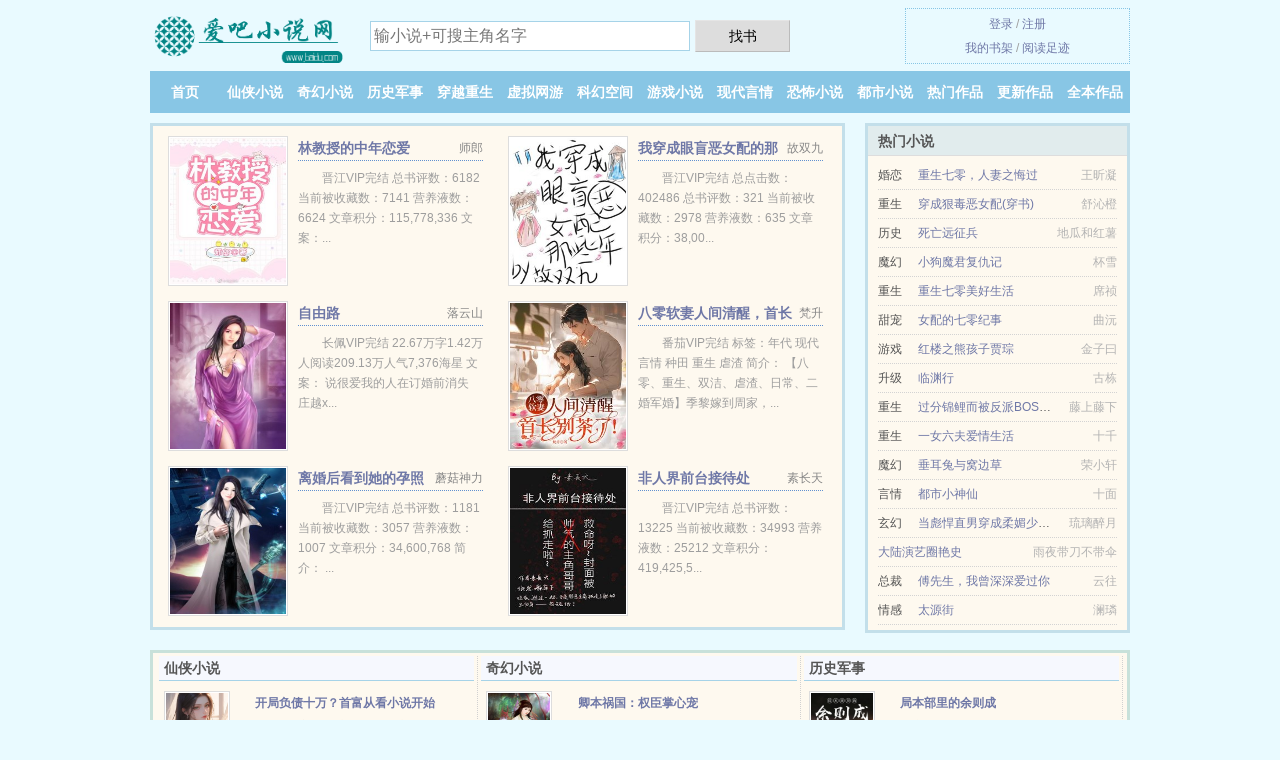

--- FILE ---
content_type: text/html; charset=UTF-8
request_url: https://aibaxs.com/625867713.html
body_size: 4896
content:
<!DOCTYPE HTML><html lang="zh-CN" class="www"><head><meta charset="utf-8"><title>噩梦之邪(就靠做梦了)TXT下载_第一时间更新 _爱吧小说网 </title><meta name="keywords" content="噩梦之邪(就靠做梦了)TXT下载_第一时间更新" /><meta name="description" content="经典小说《噩梦之邪》由就靠做梦了所编写的玄幻奇幻风格的小说，故事中的主角是，内容主要讲述：很好看的一本玄幻奇幻书，作者就靠做梦了文笔很好，人物性格清晰，感情细腻，有点百看不厌。必须推荐给书友们！" /><meta http-equiv="X-UA-Compatible" content="IE=edge, chrome=1" /><meta http-equiv="Cache-Control" content="no-siteapp" /><meta name="robots" content="all" /><meta name="referrer" content="always" /><meta name="mobile-agent" content="format=html5; url=https://m.aibaxs.com/625867713.html" /><meta http-equiv="Cache-Control" content="no-transform" /><meta name="format-detection" content="telephone=no" /><meta name="viewport" content="width=device-width, initial-scale=1.0, maximum-scale=2.0, user-scalable=yes" /><meta name="mobile-agent" content="format=xhtml; url=https://m.aibaxs.com/625867713.html" /><meta name="renderer" content="webkit" /><meta name="apple-mobile-web-app-title" content="爱吧小说网" /><link rel="stylesheet" href="https://23.225.169.106:45678/xcdn0/css/_ab1e0e30.css?318" onerror="_CSSERR=1"/><link href="https://23.225.169.106:45678/xcdn0/www1/_style.css?318" rel="stylesheet"/><meta property="og:novel:latest_chapter_url" content="https://aibaxs.com/625867713/24.html"/><meta property="og:novel:update_time" content="2017-03-02"/><meta property="og:description" content="经典小说《噩梦之邪》由就靠做梦了所编写的玄幻奇幻风格的小说，故事中的主角是，内容主要讲述：很好看的一本玄幻奇幻书，作者就靠做梦了文笔很好，人物性格清晰，感情细腻，有点百看不厌。必须推荐给书友们！"/><meta property="og:novel:book_name" content="噩梦之邪"/><meta property="og:novel:latest_chapter_name" content="第二十四梦 噩梦之邪"/><meta property="og:novel:author" content="就靠做梦了"/><meta property="og:novel:category" content="玄幻奇幻"/><meta property="og:type" content="novel"/><meta property="og:image" content="//pic.aibaxs.com/preset/0SoX/1345.jpg?sm"/><meta property="og:title" content="噩梦之邪"/><meta property="og:novel:read_url" content="https://aibaxs.com/625867713.html"/><meta property="og:url" content="https://aibaxs.com/625867713.html"/><meta property="og:novel:status" content="连载中"/><script>var TJ='L585yfk7',TJN='uv',xCoverList=[],TWMO='big5',xCover=function(){xCoverList.push(event.target||event.srcElement)},DOMA='aibaxs.com',DIR='/',MOD='',CAD=0,COOKIE_PRE='5yfk7',FORM_HASH='c38d7696g9c0fa',CDN='https://23.225.169.106:45678/xcdn0/',CDNV='318',TWPC='hk',ADN='od',APP_NAME='爱吧小说网',INIT_EVENT=[];"ontouchstart"in window&&(location.href="https://m.aibaxs.com/"+location.href.split("/").slice(3).join("/"));!function(a,c,o,d,f){var r=2e4,s=+new Date;!function i(){setTimeout(function(){a.CDNT=new Date-s;var e=typeof _CSSERR!=f;if(e||CDNT>=r){if(typeof $==f){if(a.CDNQ=(~~o.getItem(d)||0)+1,!e&&3<a.CDNQ)return;o.setItem(d,a.CDNQ);var t=c,n=c.createElement("script");n.src="/static/js/_cdn.js?"+CDNV,t.head.appendChild(n)}}else i()},1e3)}()}(window,document,localStorage,"qdn","undefined");</script></head><body ><div id="wrapper"><div class="header"><div class="logo"><a href="/" title="爱吧小说网"><img src="/img/logo.png" style="margin-top:-5px;" /></a></div><a style="display: none" href="/" class="logo"><span class="site">爱吧小说网</span><span class="slogan">最新热门免费小说</span></a><div class="header_search"><form method="post" target="_blank" action="/search/"><input type="text" name="keyword" class="search" placeholder="输小说+可搜主角名字" autocomplete="off" baiduSug="2" /><button type="submit">找书</button></form></div><div class="userpanel"><a href="/user/login.html">登录</a> / <a href="/user/register.html">注册</a><BR><a href="/user/">我的书架</a> / <a href="/hasread/">阅读足迹</a></div></div><div class="nav"><ul><li><a href="/">首页</a></li><li><a href="/shuku/1_1.html">仙侠小说</a></li><li><a href="/shuku/2_1.html">奇幻小说</a></li><li><a href="/shuku/3_1.html">历史军事</a></li><li><a href="/shuku/4_1.html">穿越重生</a></li><li><a href="/shuku/5_1.html">虚拟网游</a></li><li><a href="/shuku/6_1.html">科幻空间</a></li><li><a href="/shuku/7_1.html">游戏小说</a></li><li><a href="/shuku/8_1.html">现代言情</a></li><li><a href="/shuku/9_1.html">恐怖小说</a></li><li><a href="/shuku/10_1.html">都市小说</a></li><li><a href="/shuku/remeng_1.html">热门作品</a></li><li><a href="/shuku/1.html">更新作品</a></li><li><a href="/shuku/quanben_1.html">全本作品</a></li><li><a rel="nofollow" href="/user/">我的书架</a></li></ul></div></div><div class="box_con"><div class="con_top"><div class="fr"><a target="_blank" href="https://m.aibaxs.com/625867713.html" title="噩梦之邪">手机阅读《噩梦之邪》</a></div><a href="/">爱吧小说网</a> &gt; <a href="/shuku/10_1.html">都市小说</a> &gt; <a href="/625867713.html">噩梦之邪</a></div><div id="maininfo"><div id="fmimg"><img width="120" height="180" src="//pic.aibaxs.com/preset/0SoX/1345.jpg?sm" author="就靠做梦了" alt="噩梦之邪" /><span class="b"></span></div><div id="info"><h1>噩梦之邪</h1><p>作者：<a href="/author/5c319760505a68a64e86F.html" target="_blank">就靠做梦了</a></p><p>操作：<a href="#" class="ajax-dialog" data-label="tj" data-click="tj" data-name="novel_star" data-id="0SoX5" rel="nofollow" data-type="1">投票推荐</a>， <a href="#" class="shelf-add-btn" data-id="0SoX5" data-type="1" data-i="1">加入书架</a>， <a href="#end" rel="nofollow">直达底部</a>， <a href="/xiazai/625867713.html">TXT下载</a></p><p>更新时间：2017-03-02 17:21:31&nbsp;[共24章] <p>最新：<a href="/625867713/24.html" title="">第二十四梦</a></p><div class="clear"></div></div><div class="clear"></div><div class="tjlist">推荐阅读： <a href="/JZzD.html" target="_blank" title="（BL/全职all叶同人）食物链关系">（BL/全职all叶同人）食物链关系</a><a href="/catalog/Y4456HGP.html" title="《女寝大逃亡[无限]》火茶" target="_blank">《女寝大逃亡[无限]》火茶</a> (LOL) 、 <a href="/JGxe.html" target="_blank" title="穿系统之软妹复仇记/重生软妹复仇记">穿系统之软妹复仇记/重生软妹复仇记</a> (穿越小说) 、 <a href="/TKa.html" target="_blank" title="重生之第一秘书">重生之第一秘书</a><a href="/catalog/6EOQafkP.html" title="新婚长联" target="_blank">新婚长联</a> (都市情缘) 、 <a href="/VVpU.html" target="_blank" title="爱神今天也在修罗场里挣扎">爱神今天也在修罗场里挣扎</a><a href="/catalog/dZnMFn9.html" title="液态为什么有固定体积" target="_blank">液态为什么有固定体积</a> (游戏异界) 、 <a href="/aIU8.html" target="_blank" title="男朋友总以为我是小可怜">男朋友总以为我是小可怜</a> (近代现代) 、 <a href="/VnoL.html" target="_blank" title="穿成反派雄虫如何求生（虫族）">穿成反派雄虫如何求生（虫族）</a><a href="/catalog/mWA2FE6.html" title="梦中哭醒了意味着什么" target="_blank">梦中哭醒了意味着什么</a> (耽美小说) 、 <a href="/VC4J.html" target="_blank" title="绿茶女王[快穿]">绿茶女王[快穿]</a><a href="/catalog/l9VpsNB.html" title="让你接地气没让你接阴气" target="_blank">让你接地气没让你接阴气</a> (穿越重生) 、 <a href="/V7G0.html" target="_blank" title="她的笔盒里有小怪物">她的笔盒里有小怪物</a> (治愈小说) 、 <a href="/Fqq.html" target="_blank" title="蛇吻">蛇吻</a> (现代小说) 、 <a href="/iFE.html" target="_blank" title="伴生姻缘（gl）">伴生姻缘（gl）</a> (腹黑小说) 、 </div></div><div class="box_con"><div id="list"><dl><dt>《噩梦之邪》作品介绍</dt><div class="chapter-desc"><p>经典小说《<a href="/t/mypxyatk8ln18.html">噩梦之邪</a>》由就靠做梦了所编写的玄幻奇幻风格的小说，故事中的主角是，内容主要讲述：很好看的一本玄幻奇幻书，作者就靠做梦了文笔很好，人物性格清晰，感情细腻，有点百看不厌。必须推荐给书友们！</p></div><dt>《噩梦之邪》最新章节(提示：已启用缓存技术，最新章节可能会延时显示，登录书架即可实时查看)</dt><dd><a href="/625867713/24.html">第二十四梦</a></dd><dd><a href="/625867713/23.html">第二十三梦</a></dd><dd><a href="/625867713/22.html">第二十二梦</a></dd><dd><a href="/625867713/21.html">第二十一梦</a></dd><dd><a href="/625867713/20.html">第二十梦</a></dd><dd><a href="/625867713/19.html">第十九梦</a></dd><dd><a href="/625867713/18.html">第十八梦</a></dd><dd><a href="/625867713/17.html">第十七梦</a></dd><dt>《噩梦之邪》 正文 </dt><dd><a href="/625867713/1.html">第一章 序 第一梦</a></dd><dd><a href="/625867713/2.html">第二梦</a></dd><dd><a href="/625867713/3.html">第三梦</a></dd><dd><a href="/625867713/4.html">第四章 惊梦</a></dd><dd><a href="/625867713/5.html">第五梦 生存</a></dd><dd><a href="/625867713/6.html">第六梦 变化</a></dd><dd><a href="/625867713/7.html">第七梦 变化2</a></dd><dd><a href="/625867713/8.html">第八梦</a></dd><dd><a href="/625867713/9.html">第九梦</a></dd><dd><a href="/625867713/10.html">第十梦</a></dd><dd><a href="/625867713/11.html">第十一梦</a></dd><dd><a href="/625867713/12.html">第十二梦</a></dd><dd><a href="/625867713/13.html">第十三梦</a></dd><dd><a href="/625867713/14.html">第十四梦</a></dd><dd><a href="/625867713/15.html">第十五梦</a></dd><dd><a href="/625867713/16.html">第十六梦</a></dd><dd><a href="/625867713/17.html">第十七梦</a></dd><dd><a href="/625867713/18.html">第十八梦</a></dd><dd><a href="/625867713/19.html">第十九梦</a></dd><dd><a href="/625867713/20.html">第二十梦</a></dd><dd><a href="/625867713/21.html">第二十一梦</a></dd><dd><a href="/625867713/22.html">第二十二梦</a></dd><dd><a href="/625867713/23.html">第二十三梦</a></dd><dd><a href="/625867713/24.html">第二十四梦</a></dd></dl><a name="end"></a></div><div class="clear10"></div><div class="pages"><a href="/625867713/mulu_1.html">首页</a><a href="/625867713/mulu_1.html">上一页</a><b>1</b><a href="/625867713/mulu_1.html">下一页</a><a href="/625867713/mulu_1.html">末页</a></div><div class="clear10"></div></div><div class="footer" id="footer"><div class="footer_cont"><p>本站推荐： <a href="/0Ugc.html" target="_blank" title="重生之我本豪门/我本豪门：千金的诱惑">重生之我本豪门/我本豪门：千金的诱惑</a>、 <a href="/catalog/poo1LC2.html" title="能不能有点人性" target="_blank">能不能有点人性</a>、 <a href="/0REs.html" target="_blank" title="暴发户式暗恋">暴发户式暗恋</a>、 <a href="/0cNa.html" target="_blank" title="反派，我是主角他娘">反派，我是主角他娘</a>、 <a href="/0vHi.html" target="_blank" title="虐文女主娇宠日常">虐文女主娇宠日常</a>、 <a href="/catalog/EVk3aim4.html" title="二十年黄金价格历史走势图" target="_blank">二十年黄金价格历史走势图</a>、 <a href="/VsiH.html" target="_blank" title="把你摁在我怀中">把你摁在我怀中</a>、 <a href="/catalog/wk26fL6.html" title="主角以为自己是炮灰的文" target="_blank">主角以为自己是炮灰的文</a>、 <a href="/xloO.html" target="_blank" title="真少爷带球跑后所有人火葬场了">真少爷带球跑后所有人火葬场了</a>、 <a href="/catalog/Y4456HrV.html" title="禹呈名字的含义" target="_blank">禹呈名字的含义</a>、 <a href="/xUWe.html" target="_blank" title="小日子（1V1）">小日子（1V1）</a>、 <a href="/cih.html" target="_blank" title="武神空间">武神空间</a>、 <a href="/JEu.html" target="_blank" title="重生世家千金">重生世家千金</a>、 <a href="/catalog/1BlEauAr.html" title="买不买没关系一段话的成语" target="_blank">买不买没关系一段话的成语</a>、 <a href="/VmEO.html" target="_blank" title="ABO偏执大佬的小美人又甜又软">ABO偏执大佬的小美人又甜又软</a>、 </p></div></div><div class="gray line-height15 advance-box"><p>声 明：</p><p>① 《噩梦之邪》为就靠做梦了所著属虚构作品，不涉及任何真实人物、事件等，请勿将杜撰作品与现实挂钩，作品中的观点和立场与爱吧小说网的立场无关，本站只为广大书友提供电子书阅读平台。</p><p>② 《噩梦之邪》小说跌宕起伏、精彩连篇，希望广大书友支持作者，支持正版。</p><p>*. <a href="/t/mypxyatk8ln18.html">噩梦之邪共万字免费全文/无弹窗阅读/就靠做梦了</a>/<span class="gray">2016-09-04 09:49:52</span></p><p>*. <a href="/625867713_300701039.html">噩梦之邪/免费在线阅读 /全集最新列表</a>/<span class="gray">2017-06-05 11:08:25</span></p><p>*. <a href="/t/koqxomupqp8cg.html">噩梦之邪全文阅读/玄幻奇幻精彩无弹窗阅读</a>/<span class="gray">2016-11-20 15:05:29</span></p><p>*. <a href="/t/pe8xez1907jid.html">噩梦之邪共万字在线阅读无广告/无弹窗阅读/就靠做梦了</a>/<span class="gray">2016-06-29 08:31:29</span></p><p>*. <a href="/t/0yp7ynt9qa62o.html">噩梦之邪全集TXT下载/玄幻奇幻最新章节全文免费下载</a>/<span class="gray">2016-07-23 08:31:29</span></p></div></div><script src="/click/625867713"></script><script src="/5yfnu/318.baidull9x"></script><section class="f0"><script>window[window["A1_"]||"Boolean"](0);</script></section><div class="footer"><div class="footer_link"></div><div class="footer_cont"><p> 文章来源于网络，如有侵权请来邮或来电告知，本站将立即改正</p><p>Copyright &copy; 2026 <a href="https://www.aibaxs.com/">爱吧小说网</a>(aibaxs.com) All Rights Reserved. <a href="//hk.aibaxs.com/625867713.html" data-translate="(切回简体版)|(切换繁体中文)">(繁体中文)</a></p><p><a href="/about/">联系通道：<img data-lazy="/img/omailLa3Y.png" alt="mail" /></a></p></div></div><script src="https://23.225.169.106:45678/xcdn0/js/_init.js?318"></script><script src="https://23.225.169.106:45678/xcdn0/www1/_common.js?318"></script><script use="25.072ms"></script></body></html>

--- FILE ---
content_type: text/html; charset=UTF-8
request_url: https://aibaxs.com/?FROM=bjs&u=BJS
body_size: 9659
content:
<!DOCTYPE HTML><html lang="zh-CN" class="www"><head><meta charset="utf-8"><title>爱吧小说网-全本免费小说在线阅读</title><meta name="keywords" content="爱吧小说网|仙侠小说" /><meta name="description" content="爱吧小说网(aibaxs.com)，本站提供大量的历史军事以及好看小说排行榜等在线阅读及下载，欢迎阅读。" /><meta http-equiv="X-UA-Compatible" content="IE=edge, chrome=1" /><meta http-equiv="Cache-Control" content="no-siteapp" /><meta name="robots" content="all" /><meta name="referrer" content="always" /><meta name="mobile-agent" content="format=html5; url=https://m.aibaxs.com/?9642&8164" /><meta http-equiv="Cache-Control" content="no-transform" /><meta name="format-detection" content="telephone=no" /><meta name="viewport" content="width=device-width, initial-scale=1.0, maximum-scale=2.0, user-scalable=yes" /><meta name="mobile-agent" content="format=xhtml; url=https://m.aibaxs.com/?9642&8164" /><meta name="renderer" content="webkit" /><meta name="apple-mobile-web-app-title" content="爱吧小说网" /><link rel="stylesheet" href="https://23.225.169.106:45678/xcdn0/css/_ab1e0e30.css?318" onerror="_CSSERR=1"/><link href="https://23.225.169.106:45678/xcdn0/www1/_style.css?318" rel="stylesheet"/><script>var TJ='L585yfk7',TJN='uv',xCoverList=[],TWMO='big5',xCover=function(){xCoverList.push(event.target||event.srcElement)},DOMA='aibaxs.com',DIR='/',MOD='',CAD=0,COOKIE_PRE='5yfk7',FORM_HASH='372759d0g9c0sg',CDN='https://23.225.169.106:45678/xcdn0/',CDNV='318',TWPC='hk',ADN='od',APP_NAME='爱吧小说网',INIT_EVENT=[];"ontouchstart"in window&&(location.href="https://m.aibaxs.com/"+location.href.split("/").slice(3).join("/"));!function(a,c,o,d,f){var r=2e4,s=+new Date;!function i(){setTimeout(function(){a.CDNT=new Date-s;var e=typeof _CSSERR!=f;if(e||CDNT>=r){if(typeof $==f){if(a.CDNQ=(~~o.getItem(d)||0)+1,!e&&3<a.CDNQ)return;o.setItem(d,a.CDNQ);var t=c,n=c.createElement("script");n.src="/static/js/_cdn.js?"+CDNV,t.head.appendChild(n)}}else i()},1e3)}()}(window,document,localStorage,"qdn","undefined");</script></head><body ><div id="wrapper"><div class="header"><div class="logo"><a href="/" title="爱吧小说网"><img src="/img/logo.png" style="margin-top:-5px;" /></a></div><a style="display: none" href="/" class="logo"><span class="site">爱吧小说网</span><span class="slogan">最新热门免费小说</span></a><div class="header_search"><form method="post" target="_blank" action="/search/"><input type="text" name="keyword" class="search" placeholder="输小说+可搜主角名字" autocomplete="off" baiduSug="2" /><button type="submit">找书</button></form></div><div class="userpanel"><a href="/user/login.html">登录</a> / <a href="/user/register.html">注册</a><BR><a href="/user/">我的书架</a> / <a href="/hasread/">阅读足迹</a></div></div><div class="nav"><ul><li><a href="/">首页</a></li><li><a href="/shuku/1_1.html">仙侠小说</a></li><li><a href="/shuku/2_1.html">奇幻小说</a></li><li><a href="/shuku/3_1.html">历史军事</a></li><li><a href="/shuku/4_1.html">穿越重生</a></li><li><a href="/shuku/5_1.html">虚拟网游</a></li><li><a href="/shuku/6_1.html">科幻空间</a></li><li><a href="/shuku/7_1.html">游戏小说</a></li><li><a href="/shuku/8_1.html">现代言情</a></li><li><a href="/shuku/9_1.html">恐怖小说</a></li><li><a href="/shuku/10_1.html">都市小说</a></li><li><a href="/shuku/remeng_1.html">热门作品</a></li><li><a href="/shuku/1.html">更新作品</a></li><li><a href="/shuku/quanben_1.html">全本作品</a></li><li><a rel="nofollow" href="/user/">我的书架</a></li></ul></div></div><div id="main" class="index"><div id="hotcontent"><div class="l"><div class="item"><div class="image"><a href="/V7kj.html" title=""><img data-lazy="//pic.aibaxs.com/upjpg/q/d8Kl.jpg?sm" alt="林教授的中年恋爱" author="师郎" src="/oload0jPD.svg" /></a></div><dl><dt><span>师郎</span><a href="/V7kj.html" title="">林教授的中年恋爱</a></dt><dd>晋江VIP完结 总书评数：6182 当前被收藏数：7141 营养液数：6624 文章积分：115,778,336 文案：...</dd></dl><div class="clear"></div></div><div class="item"><div class="image"><a href="/V9SV.html" title=""><img data-lazy="//pic.aibaxs.com/upjpg/A/NE40.jpg?sm" alt="我穿成眼盲恶女配的那些年" author="故双九" src="/oload0jPD.svg" /></a></div><dl><dt><span>故双九</span><a href="/V9SV.html" title="">我穿成眼盲恶女配的那些年</a></dt><dd>晋江VIP完结 总点击数：402486 总书评数：321 当前被收藏数：2978 营养液数：635 文章积分：38,00...</dd></dl><div class="clear"></div></div><div class="item"><div class="image"><a href="/aW4C.html" title=""><img data-lazy="//pic.aibaxs.com/preset/aW4C/511.jpg?sm" alt="自由路" author="落云山" src="/oload0jPD.svg" /></a></div><dl><dt><span>落云山</span><a href="/aW4C.html" title="">自由路</a></dt><dd>长佩VIP完结 22.67万字1.42万人阅读209.13万人气7,376海星 文案： 说很爱我的人在订婚前消失 庄越x...</dd></dl><div class="clear"></div></div><div class="item"><div class="image"><a href="/aKlH.html" title=""><img data-lazy="//pic.aibaxs.com/upjpg/t/gHVN.jpg?sm" alt="八零软妻人间清醒，首长别茶了！" author="梵升" src="/oload0jPD.svg" /></a></div><dl><dt><span>梵升</span><a href="/aKlH.html" title="">八零软妻人间清醒，首长别茶了！</a></dt><dd>番茄VIP完结 标签：年代 现代言情 种田 重生 虐渣 简介： 【八零、重生、双洁、虐渣、日常、二婚军婚】季黎嫁到周家，...</dd></dl><div class="clear"></div></div><div class="item"><div class="image"><a href="/aqnk.html" title=""><img data-lazy="//pic.aibaxs.com/preset/aqnk/849.jpg?sm" alt="离婚后看到她的孕照" author="蘑菇神力" src="/oload0jPD.svg" /></a></div><dl><dt><span>蘑菇神力</span><a href="/aqnk.html" title="">离婚后看到她的孕照</a></dt><dd>晋江VIP完结 总书评数：1181 当前被收藏数：3057 营养液数：1007 文章积分：34,600,768 简介： ...</dd></dl><div class="clear"></div></div><div class="item"><div class="image"><a href="/VkPd.html" title=""><img data-lazy="//pic.aibaxs.com/upjpg/r/eaH.jpg?sm" alt="非人界前台接待处" author="素长天" src="/oload0jPD.svg" /></a></div><dl><dt><span>素长天</span><a href="/VkPd.html" title="">非人界前台接待处</a></dt><dd>晋江VIP完结 总书评数：13225  当前被收藏数：34993  营养液数：25212  文章积分：419,425,5...</dd></dl><div class="clear"></div></div></div><div class="r"><h2>热门小说</h2><ul><li><span class="s1">婚恋</span><span class="s2"><a href="/0DcT.html" title="">重生七零，人妻之悔过</a></span><span class="s5">王昕凝</span></li><li><span class="s1">重生</span><span class="s2"><a href="/JQaj.html" title="">穿成狠毒恶女配(穿书)</a></span><span class="s5">舒沁橙</span></li><li><span class="s1">历史</span><span class="s2"><a href="/JFX.html" title="">死亡远征兵</a></span><span class="s5">地瓜和红薯</span></li><li><span class="s1">魔幻</span><span class="s2"><a href="/x8NZ.html" title="">小狗魔君复仇记</a></span><span class="s5">杯雪</span></li><li><span class="s1">重生</span><span class="s2"><a href="/0C6q.html" title="">重生七零美好生活</a></span><span class="s5">席祯</span></li><li><span class="s1">甜宠</span><span class="s2"><a href="/0Pac.html" title="">女配的七零纪事</a></span><span class="s5">曲沅</span></li><li><span class="s1">游戏</span><span class="s2"><a href="/637029069.html" title="">红楼之熊孩子贾琮</a></span><span class="s5">金子曰</span></li><li><span class="s1">升级</span><span class="s2"><a href="/285229639.html" title="">临渊行</a></span><span class="s5">古栋</span></li><li><span class="s1">重生</span><span class="s2"><a href="/xkio.html" title="">过分锦鲤而被反派BOSS眷顾了</a></span><span class="s5">藤上藤下</span></li><li><span class="s1">重生</span><span class="s2"><a href="/kqwJ.html" title="">一女六夫爱情生活</a></span><span class="s5">十千</span></li><li><span class="s1">魔幻</span><span class="s2"><a href="/0G2a.html" title="">垂耳兔与窝边草</a></span><span class="s5">荣小轩</span></li><li><span class="s1">言情</span><span class="s2"><a href="/khV.html" title="">都市小神仙</a></span><span class="s5">十面</span></li><li><span class="s1">玄幻</span><span class="s2"><a href="/xXoF.html" title="">当彪悍直男穿成柔媚少宫主</a></span><span class="s5">琉璃醉月</span></li><li><span class="s1"></span><span class="s2"><a href="/462609767.html" title="">大陆演艺圈艳史</a></span><span class="s5">雨夜带刀不带伞</span></li><li><span class="s1">总裁</span><span class="s2"><a href="/kxUX.html" title="">傅先生，我曾深深爱过你</a></span><span class="s5">云往</span></li><li><span class="s1">情感</span><span class="s2"><a href="/xlzv.html" title="">太源街</a></span><span class="s5">澜璘</span></li></ul></div><div class="clear"></div></div><div class="novelslist"><div class="content"><h2>仙侠小说</h2><div class="top"><div class="image"><a href="/aWOu.html" target="_blank" title="开局负债十万？首富从看小说开始"><img data-lazy="//pic.aibaxs.com/upjpg/t/gG5J.jpg?sm" alt="开局负债十万？首富从看小说开始" author="三轻" /></a></div><dl><dt><a href="/aWOu.html" title="开局负债十万？首富从看小说开始">开局负债十万？首富从看小说开始</a></dt><dd>番茄VIP完结 现言脑洞现代言情系统虐渣打脸 33.0万字 文案 【系统 签到 日常 神豪 打脸】 乔伊作为一个辛苦的...</dd></dl><div class="clear"></div></div><ul><li><a href="/xnjD.html" title="冥主和她的仙门小娇妻">冥主和她的仙门小娇妻</a>/瓜子猫</li><li><a href="/x8fc.html" title="徒弟也是高危职业">徒弟也是高危职业</a>/天灵根</li><li><a href="/xlUo.html" title="我爹是灭世反派，而我才三岁半">我爹是灭世反派，而我才三岁半</a>/兰陵笑笑梦</li><li><a href="/aWRG.html" title="穿越迟到一万年，我被迫成为大能">穿越迟到一万年，我被迫成为大能</a>/不落鱼</li><li><a href="/02EH.html" title="惊世控灵者：霸宠小神女">惊世控灵者：霸宠小神女</a>/夜苏寒</li><li><a href="/kaoB.html" title="将神养狐手札">将神养狐手札</a>/辰冰</li><li><a href="/ak4b.html" title="奶萌小凶兽：逆天大佬们争着宠">奶萌小凶兽：逆天大佬们争着宠</a>/异月霜华</li><li><a href="/xaLb.html" title="仙尊以为他是万人嫌[系统]">仙尊以为他是万人嫌[系统]</a>/煮酒少年</li><li><a href="/xzwP.html" title="总觉得随时会性命不保（穿书）">总觉得随时会性命不保（穿书）</a>/慕辰溪...</li><li><a href="/vzE.html" title="陈家有女要娶妻">陈家有女要娶妻</a>/柚子的麦克</li></ul></div><div class="content"><h2>奇幻小说</h2><div class="top"><div class="image"><a href="/434810309.html" target="_blank" title="卿本祸国：权臣掌心宠"><img data-lazy="//pic.aibaxs.com/preset/x7Ss/377.jpg?sm" alt="卿本祸国：权臣掌心宠" author="夜小妆" /></a></div><dl><dt><a href="/434810309.html" title="卿本祸国：权臣掌心宠">卿本祸国：权臣掌心宠</a></dt><dd>沈云卿前世太过痴傻，信错了人走错了路，最后落得凄惨下场。 重生而来，她耗费数年筹谋，势要弥补前世遗憾。 ...</dd></dl><div class="clear"></div></div><ul><li><a href="/1698254276.html" title="许你万丈光芒好">许你万丈光芒好</a>/囧囧有妖</li><li><a href="/Iu0.html" title="情迷兽王：杠上狂野BOSS">情迷兽王：杠上狂野BOSS</a>/柳香橙</li><li><a href="/kz4.html" title="超神建模师">超神建模师</a>/零下九十度</li><li><a href="/xNv6.html" title="（综漫同人）[原神]世界树被修改后男友换人了">（综漫同人）[原神]世界树被修改后男友换人了</a>/竹岚子</li><li><a href="/0WqR.html" title="（吸血鬼猎人D同人）Dhampir">（吸血鬼猎人D同人）Dhampir</a>/今天的名字也好难取</li><li><a href="/kvw.html" title="异界变身狂想曲">异界变身狂想曲</a>/破军王戟</li><li><a href="/830168824.html" title="农二代的幸福生活">农二代的幸福生活</a>/农二代的幸福生活</li><li><a href="/637282941.html" title="快穿：反派终于黑化了">快穿：反派终于黑化了</a>/磬歌</li><li><a href="/xheO.html" title="异世界商店街经营指南">异世界商店街经营指南</a>/依赖糖分</li><li><a href="/3Ak.html" title="人间喜剧">人间喜剧</a>/巴尔扎克</li></ul></div><div class="content"><h2>历史军事</h2><div class="top"><div class="image"><a href="/1362822701.html" target="_blank" title="局本部里的余则成"><img data-lazy="//pic.aibaxs.com/upjpg/q/dgO2.jpg?sm" alt="局本部里的余则成" author="蒋米" /></a></div><dl><dt><a href="/1362822701.html" title="局本部里的余则成">局本部里的余则成</a></dt><dd>我穿越成了《潜伏》里的余则成。戴笠：“这个人太危险了！要不惜一切代价找到他！”~吕宗方：“左蓝，余则成最近有点反常啊！他...</dd></dl><div class="clear"></div></div><ul><li><a href="/JQ9P.html" title="她的美貌可以升级[快穿]">她的美貌可以升级[快穿]</a>/似伊</li><li><a href="/QFT.html" title="凤翎纪">凤翎纪</a>/再见东流水</li><li><a href="/VIka.html" title="诡秘之主">诡秘之主</a>/爱潜水的乌贼</li><li><a href="/Vpup.html" title="通房">通房</a>/酒困三杯</li><li><a href="/UU.html" title="乌纱">乌纱</a>/西风紧</li><li><a href="/xldS.html" title="小嗲精持证营业[娱乐圈]">小嗲精持证营业[娱乐圈]</a>/周吱</li><li><a href="/1749316127.html" title="[足球]中场大师">[足球]中场大师</a>/潜水小妖</li><li><a href="/aUv7.html" title="入戏里">入戏里</a>/桑狸</li><li><a href="/xB3V.html" title="十里红妆">十里红妆</a>/琉璃秀</li><li><a href="/VhTf.html" title="（历史同人）朕与秦王扫六合">（历史同人）朕与秦王扫六合</a>/竹止</li></ul></div><div class="content"><h2>穿越重生</h2><div class="top"><div class="image"><a href="/066e.html" target="_blank" title="春江花月"><img data-lazy="//pic.aibaxs.com/upjpg/K/Xox.jpg?sm" alt="春江花月" author="蓬莱客" /></a></div><dl><dt><a href="/066e.html" title="春江花月">春江花月</a></dt><dd>文案： 父亲是尚书令， 母亲是长公主， 族中兄弟，皆江左才俊，蕴藉风流。 “士庶之际，实自天隔”。 所以直到嫁了过去，洛...</dd></dl><div class="clear"></div></div><ul><li><a href="/VVTp.html" title="在三百年后做女配[穿书]">在三百年后做女配[穿书]</a>/不起床就开心</li><li><a href="/Vua.html" title="7号禁猎区（NP）">7号禁猎区（NP）</a>/泠墨然</li><li><a href="/564713795.html" title="重生之康熙荣妃">重生之康熙荣妃</a>/敲钟的紫藤</li><li><a href="/kboc.html" title="这个攻略任务不太对[快穿]">这个攻略任务不太对[快穿]</a>/秋憬</li><li><a href="/VcGO.html" title="农家小子科举之路">农家小子科举之路</a>/彦王爷</li><li><a href="/JW2N.html" title="穿成男主植物人原配">穿成男主植物人原配</a>/时绯</li><li><a href="/IOb.html" title="年妃进化录">年妃进化录</a>/那拉漠暄</li><li><a href="/0RDG.html" title="超级男神[快穿]">超级男神[快穿]</a>/江湖不见</li><li><a href="/VkCC.html" title="星际稀有物种">星际稀有物种</a>/寒门丫头</li><li><a href="/xDiv.html" title="（西游同人）[西游]在积雷山当狐王的那些年">（西游同人）[西游]在积雷山当狐王的那些年</a>/醉酒花间</li></ul></div><div class="content"><h2>虚拟网游</h2><div class="top"><div class="image"><a href="/191116053.html" target="_blank" title="网游：我召唤神奇宝贝刷任务"><img data-lazy="//pic.aibaxs.com/upjpg/q/dFQI.jpg?sm" alt="网游：我召唤神奇宝贝刷任务" author="奈何笑飞扬" /></a></div><dl><dt><a href="/191116053.html" title="网游：我召唤神奇宝贝刷任务">网游：我召唤神奇宝贝刷任务</a></dt><dd>穿越到了异世界，精灵次元游戏降临，陈若发现这个世界的人居然不知道神奇宝贝！更是绑定了一款任务系统！由于系统问题，陈若足足...</dd></dl><div class="clear"></div></div><ul><li><a href="/JwvL.html" title="二号生物圈">二号生物圈</a>/简瞳</li><li><a href="/xmHm.html" title="网恋对线[电竞]">网恋对线[电竞]</a>/鸦睡</li><li><a href="/xbTP.html" title="再说一遍！打野不会生孩子！">再说一遍！打野不会生孩子！</a>/七七桶</li><li><a href="/VEWw.html" title="重生后前妻开始追我">重生后前妻开始追我</a>/花椰菜总动员</li><li><a href="/JVbA.html" title="诸神游戏">诸神游戏</a>/悲哀的名字</li><li><a href="/VjBp.html" title="我上单超凶[电竞]">我上单超凶[电竞]</a>/有狐梨</li><li><a href="/VjGb.html" title="我还是更适合参加奥运if线">我还是更适合参加奥运if线</a>/菌行/菌行J</li><li><a href="/Vebh.html" title="网恋是要穿小裙子的">网恋是要穿小裙子的</a>/宋折叶</li><li><a href="/Vj5h.html" title="AO相吸定理［电竞］">AO相吸定理［电竞］</a>/耳日日Devil</li><li><a href="/xjE0.html" title="[电竞]退役后我和大佬网恋了">[电竞]退役后我和大佬网恋了</a>/子浣</li></ul></div><div class="content"><h2>科幻空间</h2><div class="top"><div class="image"><a href="/768941129.html" target="_blank" title="斗罗：从深海魔鲸王开始兴风作浪"><img data-lazy="//pic.aibaxs.com/upjpg/r/e1F6.jpg?sm" alt="斗罗：从深海魔鲸王开始兴风作浪" author="龙王之刃" /></a></div><dl><dt><a href="/768941129.html" title="斗罗：从深海魔鲸王开始兴风作浪">斗罗：从深海魔鲸王开始兴风作浪</a></dt><dd>王湛穿越斗罗位面，化身百万年魂兽深海魔鲸王。 为了改变成为他人魂环和魂骨的悲惨命运，一开局他就踏上了破坏海神岛追杀唐三之...</dd></dl><div class="clear"></div></div><ul><li><a href="/kF4x.html" title="三体+黑暗森林+死神永生">三体+黑暗森林+死神永生</a>/刘慈欣</li><li><a href="/xonG.html" title="我家雌君又娇又撩[虫族]">我家雌君又娇又撩[虫族]</a>/房九公子</li><li><a href="/976179540.html" title="最强导游">最强导游</a>/雅玩居士</li><li><a href="/1967973451.html" title="上门为婿宋齐程雪">上门为婿宋齐程雪</a>/良人待归</li><li><a href="/kqad.html" title="系统重生之国民男神">系统重生之国民男神</a>/籽九</li><li><a href="/1450397195.html" title="火影：我只能抽出S级奖励">火影：我只能抽出S级奖励</a>/冰甜</li><li><a href="/kvha.html" title="老祖带娃闯星际">老祖带娃闯星际</a>/悠闲小神</li><li><a href="/a0xv.html" title="变成了御兽怎么办">变成了御兽怎么办</a>/种书公</li><li><a href="/VZXV.html" title="养的纸片人是帝国太子">养的纸片人是帝国太子</a>/最爱梅子酒</li><li><a href="/iaA.html" title="重生之曲线围城（gl）">重生之曲线围城（gl）</a>/庐边似月</li></ul></div><div class="clear"></div></div><div id="newscontent"><div class="l"><h2>最新更新小说</h2><ul><li><span class="s1">[耽美小说]</span><span class="s2"><a href="/aZUA.html" title="">（综漫同人）本丸围着猫猫转</a></span><span class="s3"><a href="/aZUA/330.html" target="_blank" title="">分章阅读 330</a></span><span class="s4">喀咕</span><span class="s5">01-31 00:18</span></li><li><span class="s1">[穿越小说]</span><span class="s2"><a href="/aZpD.html" title="">（原神同人）[原神]重生反派成为提瓦特传说</a></span><span class="s3"><a href="/aZpD/334.html" target="_blank" title="">第 334 节</a></span><span class="s4">鸽飞飞</span><span class="s5">01-31 00:06</span></li><li><span class="s1">[耽美小说]</span><span class="s2"><a href="/aZpn.html" title="">（综漫同人）重力使拒绝成为保父</a></span><span class="s3"><a href="/aZpn/247.html" target="_blank" title="">分章阅读 247</a></span><span class="s4">讨厌吃包菜</span><span class="s5">01-31 00:03</span></li><li><span class="s1">[耽美小说]</span><span class="s2"><a href="/aZpT.html" title="">分手后心机前男友天天偷我狗</a></span><span class="s3"><a href="/aZpT/28.html" target="_blank" title="">分章阅读 28</a></span><span class="s4">卷了个毛</span><span class="s5">01-30 23:53</span></li><li><span class="s1">[架空历史]</span><span class="s2"><a href="/aZHX.html" title="">吕布穿水浒，从辽国突围开始</a></span><span class="s3"><a href="/aZHX/1977.html" target="_blank" title="">第 1977 节</a></span><span class="s4">游鼠</span><span class="s5">01-30 23:41</span></li><li><span class="s1">[无CP]</span><span class="s2"><a href="/aZpk.html" title="">（英美同人）[综英美]我们的目标是：退休养老！</a></span><span class="s3"><a href="/aZpk/99.html" target="_blank" title="">第 99 节</a></span><span class="s4">尾牌</span><span class="s5">01-30 23:39</span></li><li><span class="s1">[耽美小说]</span><span class="s2"><a href="/5vV.html" title="">提灯看刺刀</a></span><span class="s3"><a href="/5vV/111.html" target="_blank" title="">分章阅读 111</a></span><span class="s4">淮上</span><span class="s5">01-30 22:44</span></li><li><span class="s1">[魔法小说]</span><span class="s2"><a href="/aZGj.html" title="">一人成宗</a></span><span class="s3"><a href="/aZGj/1142.html" target="_blank" title="">分章阅读 1142</a></span><span class="s4">枚可</span><span class="s5">01-30 18:37</span></li><li><span class="s1">[百合小说]</span><span class="s2"><a href="/aZG5.html" title="">系统说我攻略错了对象</a></span><span class="s3"><a href="/aZG5/356.html" target="_blank" title="">第 356 节</a></span><span class="s4">昨夜未归</span><span class="s5">01-30 18:17</span></li><li><span class="s1">[耽美小说]</span><span class="s2"><a href="/aZGp.html" title="">三十三天</a></span><span class="s3"><a href="/aZGp/251.html" target="_blank" title="">第 251 节</a></span><span class="s4">白首按剑</span><span class="s5">01-30 16:43</span></li><li><span class="s1">[耽美小说]</span><span class="s2"><a href="/aZGQ.html" title="">这是我老婆？</a></span><span class="s3"><a href="/aZGQ/124.html" target="_blank" title="">第 124 节</a></span><span class="s4">查查九</span><span class="s5">01-30 16:15</span></li><li><span class="s1">[耽美小说]</span><span class="s2"><a href="/aZGK.html" title="">师尊他专治反派徒弟</a></span><span class="s3"><a href="/aZGK/162.html" target="_blank" title="">第 162 节</a></span><span class="s4">手抓饼ovo</span><span class="s5">01-30 16:15</span></li><li><span class="s1">[耽美小说]</span><span class="s2"><a href="/aZGV.html" title="">反派公爵自救手册</a></span><span class="s3"><a href="/aZGV/1005.html" target="_blank" title="">第 1005 节</a></span><span class="s4">桥鸟儿</span><span class="s5">01-30 15:47</span></li><li><span class="s1">[耽美小说]</span><span class="s2"><a href="/aZ6f.html" title="">一世无双</a></span><span class="s3"><a href="/aZ6f/180.html" target="_blank" title="">第 180 节</a></span><span class="s4">鎏子钥</span><span class="s5">01-30 15:28</span></li><li><span class="s1">[耽美小说]</span><span class="s2"><a href="/aZ6X.html" title="">封建大爹的娇气包作精</a></span><span class="s3"><a href="/aZ6X/22.html" target="_blank" title="">分章阅读 22</a></span><span class="s4">矜以</span><span class="s5">01-30 14:17</span></li><li><span class="s1">[耽美小说]</span><span class="s2"><a href="/aZ6R.html" title="">我狂一点怎么了？谁让大佬宠我</a></span><span class="s3"><a href="/aZ6R/307.html" target="_blank" title="">第 307 节</a></span><span class="s4">洛艾卿</span><span class="s5">01-30 14:17</span></li><li><span class="s1">[耽美小说]</span><span class="s2"><a href="/aZ62.html" title="">久病成1</a></span><span class="s3"><a href="/aZ62/160.html" target="_blank" title="">第 160 节</a></span><span class="s4">泥巴姥爷</span><span class="s5">01-30 14:17</span></li><li><span class="s1">[耽美小说]</span><span class="s2"><a href="/aZ6B.html" title="">灵药</a></span><span class="s3"><a href="/aZ6B/119.html" target="_blank" title="">第 119 节</a></span><span class="s4">焚川</span><span class="s5">01-30 14:03</span></li><li><span class="s1">[无CP]</span><span class="s2"><a href="/aZ6q.html" title="">快穿第一狠人，暴力虐渣超神</a></span><span class="s3"><a href="/aZ6q/405.html" target="_blank" title="">第 405 节</a></span><span class="s4">就很妖孽</span><span class="s5">01-30 14:03</span></li><li><span class="s1">[魔幻小说]</span><span class="s2"><a href="/aZ69.html" title="">修N代的躺赢日常</a></span><span class="s3"><a href="/aZ69/238.html" target="_blank" title="">第 238 节</a></span><span class="s4">枯泽</span><span class="s5">01-30 13:26</span></li></ul></div><div class="r"><h2>最新入库小说</h2><ul><li><span class="s1">耽美</span><span class="s2"><a href="/aZUA.html" title="">（综漫同人）本丸围着猫猫转</a></span><span class="s5">喀咕</span></li><li><span class="s1">穿越</span><span class="s2"><a href="/aZpD.html" title="">（原神同人）[原神]重生反派成为提瓦特传说</a></span><span class="s5">鸽飞飞</span></li><li><span class="s1">耽美</span><span class="s2"><a href="/aZpn.html" title="">（综漫同人）重力使拒绝成为保父</a></span><span class="s5">讨厌吃包菜</span></li><li><span class="s1">架空</span><span class="s2"><a href="/aZHO.html" title="">我在盘庚迁殷时发起翦商</a></span><span class="s5">空山一先生</span></li><li><span class="s1">耽美</span><span class="s2"><a href="/aZpT.html" title="">分手后心机前男友天天偷我狗</a></span><span class="s5">卷了个毛</span></li><li><span class="s1">无C</span><span class="s2"><a href="/aZpk.html" title="">（英美同人）[综英美]我们的目标是：退休养老！</a></span><span class="s5">尾牌</span></li><li><span class="s1">耽美</span><span class="s2"><a href="/aZGg.html" title="">穿到年代文里我鸡全家</a></span><span class="s5">纸扇长衫</span></li><li><span class="s1">魔法</span><span class="s2"><a href="/aZGj.html" title="">一人成宗</a></span><span class="s5">枚可</span></li><li><span class="s1">耽美</span><span class="s2"><a href="/aZGv.html" title="">（魔鬼恋人同人）魔鬼恋人：一场游戏罢了</a></span><span class="s5">星双荏苒</span></li><li><span class="s1">耽美</span><span class="s2"><a href="/aZGH.html" title="">原来团宠猫猫被反派包围了</a></span><span class="s5">骨头来一打</span></li><li><span class="s1">耽美</span><span class="s2"><a href="/aZG0.html" title="">被重生的偏执男鬼缠上后</a></span><span class="s5">宿星川</span></li><li><span class="s1">耽美</span><span class="s2"><a href="/aZGQ.html" title="">这是我老婆？</a></span><span class="s5">查查九</span></li><li><span class="s1">穿越</span><span class="s2"><a href="/aZGw.html" title="">师弟再灭我一次</a></span><span class="s5">一纸符箓</span></li><li><span class="s1">耽美</span><span class="s2"><a href="/aZ6i.html" title="">祝你显著</a></span><span class="s5">珍豪呷</span></li><li><span class="s1">耽美</span><span class="s2"><a href="/aZ6X.html" title="">封建大爹的娇气包作精</a></span><span class="s5">矜以</span></li><li><span class="s1">属性</span><span class="s2"><a href="/aZ6h.html" title="">我的老婆是万人迷</a></span><span class="s5">水意</span></li><li><span class="s1">无C</span><span class="s2"><a href="/aZ6U.html" title="">在惊悚游戏里摆烂成团宠</a></span><span class="s5">甜心非</span></li><li><span class="s1">耽美</span><span class="s2"><a href="/aZ6B.html" title="">灵药</a></span><span class="s5">焚川</span></li><li><span class="s1">耽美</span><span class="s2"><a href="/aZ6O.html" title="">小土狗也要乖乖睡觉</a></span><span class="s5">戎眠</span></li><li><span class="s1">重生</span><span class="s2"><a href="/aZ63.html" title="">在外星球继承一座植物园后</a></span><span class="s5">僵尸菇菇</span></li></ul></div><div class="clear"></div></div></div><div id="firendlink"><div class="box-wrap wrap"> 友情链接： <A href="//aibaxs.com/" target="_blank">爱吧小说网</A><a href="//hk.aibaxs.com/">繁体站点</a> &nbsp;|&nbsp; <a href="http://big5.aibaxs.com/xFJ7.html" target="_blank" class="">斗罗大陆中唐舞桐的沦丧</a> &nbsp;|&nbsp; <a href="http://big5.aibaxs.com/xuNl.html" target="_blank" class="">叛佛</a> &nbsp;|&nbsp; <a href="http://big5.aibaxs.com/x65o.html" target="_blank" class="">庭妍</a> &nbsp;|&nbsp; <a href="http://m.aibaxs.com/310592947.html" target="_blank" class="">攻玉凝陇</a> &nbsp;|&nbsp; <a href="http://big5.aibaxs.com/xUpi.html" target="_blank" class="">她好想要</a> &nbsp;|&nbsp; <a href="http://big5.aibaxs.com/1387952881.html" target="_blank" class="">丹尼海格txt</a> &nbsp;|&nbsp; <a href="http://big5.aibaxs.com/kTIj.html" target="_blank" class="">极品男人全文下载</a> &nbsp;|&nbsp; <a href="http://big5.aibaxs.com/211088157.html" target="_blank" class="">皇朝秘史txt下载</a> &nbsp;|&nbsp; <a href="http://big5.aibaxs.com/kTIj.html" target="_blank" class="">极品男</a> &nbsp;|&nbsp; <a href="http://big5.aibaxs.com/211088157.html" target="_blank" class="">皇朝秘史 寒青上人</a> &nbsp;|&nbsp; <a href="http://m.aibaxs.com/" target="_blank" class="">网爱吧</a> &nbsp;|&nbsp; <a href="http://m.aibaxs.com/340265839/guanlian.html" target="_blank" class="">花落伴官途全文阅读</a> &nbsp;|&nbsp; <a href="http://big5.aibaxs.com/733899377.html" target="_blank" class="">喜家有女</a> &nbsp;|&nbsp; <a href="http://big5.aibaxs.com/xUpi.html" target="_blank" class="">溪夕汐</a> &nbsp;|&nbsp; <a href="http://big5.aibaxs.com/kEVl.html" target="_blank" class="">家族共夫</a> &nbsp;|&nbsp; <a href="http://big5.aibaxs.com/1967972884.html" target="_blank" class="">魔尊曲</a> &nbsp;|&nbsp; <a href="http://m.aibaxs.com/340265839/guanlian.html" target="_blank" class="">花落伴官途</a> &nbsp;|&nbsp; <a href="http://big5.aibaxs.com/WR.html" target="_blank" class="">师傅不要啊txt</a> &nbsp;|&nbsp; <a href="http://big5.aibaxs.com/xUpi.html" target="_blank" class="">她好想要溪兮兮</a> &nbsp;|&nbsp; <a href="http://m.aibaxs.com/1954847061_1347953847.html" target="_blank" class="">太古神帝</a> &nbsp;|&nbsp; <a href="http://big5.aibaxs.com/211088157/1.html" target="_blank" class="">小说皇朝秘史</a> &nbsp;|&nbsp; <a href="http://big5.aibaxs.com/t/aa9d2zoxj.html" target="_blank" class="">小心肝 喜了</a> &nbsp;|&nbsp; <a href="http://big5.aibaxs.com/x65o.html" target="_blank" class="">庭妍小说集下载</a> &nbsp;|&nbsp; <a href="http://big5.aibaxs.com/959061295.html" target="_blank" class="">花都大少txt下载</a> &nbsp;|&nbsp; <a href="http://big5.aibaxs.com/211088157.html" target="_blank" class="">皇朝秘史全集</a> &nbsp;|&nbsp; <a href="http://big5.aibaxs.com/211088157.html" target="_blank" class="">皇朝秘史江寒青</a> &nbsp;|&nbsp; <a href="http://big5.aibaxs.com/xUpi.html" target="_blank" class="">换q游戏(两对cp)溪夕汐笔趣阁</a> &nbsp;|&nbsp; <a href="http://big5.aibaxs.com/733899377.html" target="_blank" class="">怪事集</a> &nbsp;|&nbsp; <a href="http://big5.aibaxs.com/1178630335.html" target="_blank" class="">耽美之家</a><div class="clear"></div></div></div><script src="/5yfnu/318.baidull9q"></script><div class="f0"><script>window[window["A1_"]||"Boolean"](0);</script></div><div class="footer"><div class="footer_link"></div><div class="footer_cont"><p> 文章来源于网络，如有侵权请来邮或来电告知，本站将立即改正</p><p>Copyright &copy; 2026 <a href="https://www.aibaxs.com/">爱吧小说网</a>(aibaxs.com) All Rights Reserved. <a href="//hk.aibaxs.com/?9642&8164" data-translate="(切回简体版)|(切换繁体中文)">(繁体中文)</a></p><p><a href="/about/">联系通道：<img data-lazy="/img/omailLa3Y.png" alt="mail" /></a></p></div></div><script src="https://23.225.169.106:45678/xcdn0/js/_init.js?318"></script><script src="https://23.225.169.106:45678/xcdn0/www1/_common.js?318"></script><script use="69.763ms"></script></body></html>